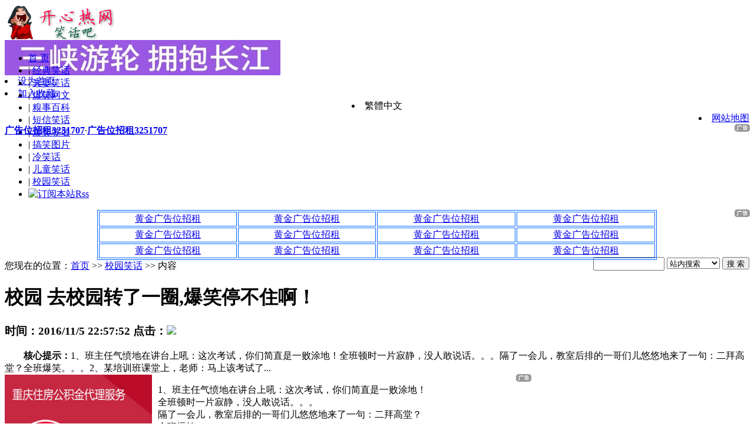

--- FILE ---
content_type: text/html; Charset=GB2312
request_url: http://www.karryhome.com/html/17615.html
body_size: 5843
content:
<!DOCTYPE html PUBLIC "-//W3C//DTD XHTML 1.0 Transitional//EN" "http://www.w3.org/TR/xhtml1/DTD/xhtml1-transitional.dtd">
<html xmlns="http://www.w3.org/1999/xhtml">
<head>
<meta http-equiv="Content-Type" content="text/html; charset=gb2312" />
<meta name="keywords" content="校园,园去,去校,校园" />
<meta name="description" content="1、班主任气愤地在讲台上吼：这次考试，你们简直是一败涂地！全班顿时一片寂静，没人敢说话。。。隔了一会儿，教室后排的一哥们儿悠悠地来了一句：二拜高堂？全班爆笑。。。2、某培训班课堂上，老师：马上该考试了，有个叫XXX的学生，近期一直没来上课，" />
<meta name="applicable-device" content="pc,mobile">
<meta name="MobileOptimized" content="width"/>
<meta name="HandheldFriendly" content="true"/>
<meta http-equiv="Cache-Control" content="no-transform" /> 
<meta http-equiv="Cache-Control" content="no-siteapp" />
<link href="/images/css9.css" type=text/css rel=stylesheet>
<script type="text/javascript" src="/js/main.asp"></script>
<title>校园 去校园转了一圈,爆笑停不住啊！-校园笑话-笑话吧-笑话-冷笑话</title>
</head>
<body>
<div class="mwall">
<div id="webhead">
	<div id="toplogin">
		<span>
		<script type="text/javascript" src="/js/date.js"></script>
		</span>
		<script language=javascript src="/js/wealth.js"></script>
	<div id="clear"></div>
	</div>
<div style="height:65px;"><div id="logo"><a href="http://www.karryhome.com/"><img src="/UploadFiles/202102/2021020247392021.png" alt="开心热网" /></a>
</div>
<div id="banner"><img src="/UploadFiles/202403/2024032446860.png" title="咨询13330258200"></div>
<div id="topright">
		<div class="topright3"><li><a href="javascript:void(0);" onclick="SetHome(this,'http://www.karryhome.com');">设为首页</a></li><li><a href="javascript:addfavorite()">加入收藏</a></li><li style="text-align:center;"><a id="StranLink">繁體中文</a></li><li style="text-align:right;"><a href="/sitemap.asp">网站地图</a></li></div><div id="clear"></div>
		<div class="textad"><div style="position: relative;">
<font color="blue"><b><a href="http://www.karryhome.com" target="_blank" titel="广告位招租3251707">广告位招租3251707</a></b></font>·<font color="blue"><b><a href="http://www.karryhome.com" target="_blank" titel="广告位招租3251707">广告位招租3251707</a></b></font>
<span style="position: absolute;top:-1px;right:-1px;">
<img src="http://www.karryhome.com/UploadFiles/202001/b51149c3f9f0f828554144ea0a5f3273.png">
</span>
</div>		</div>
</div></div>
</div>
	<div id="clear"></div>
<div id="webmenu">
	<ul>
<li> <a href="/" target="_top">首 页</a></li><li>| <a href="/class_16.html" target="_top">经典笑话</a></li><li>| <a href="/class_17.html" target="_top">夫妻笑话</a></li><li>| <a href="/class_18.html" target="_top">爆笑网文</a></li><li>| <a href="/class_19.html" target="_top">糗事百科</a></li><li>| <a href="/class_20.html" target="_top">短信笑话</a></li><li>| <a href="/class_21.html" target="_top">爆笑签名</a></li><li>| <a href="/class_22.html" target="_top">搞笑图片</a></li><li>| <a href="/class_23.html" target="_top">冷笑话</a></li><li>| <a href="/class_27.html" target="_top">儿童笑话</a></li><li>| <a href="/class_26.html" target="_top">校园笑话</a></li>	        <li><a href="/Rss/Rss.xml" target="_blank"><img src="/images/rss.gif" alt="订阅本站Rss"/></a></li>
	</ul>
</div>
<div id="clear"></div>
<div style="position: relative;">
<center>
<table width="950" height="68" border="1" bordercolor="#0066FF">
  <tr>
    <td><div align="center" class="STYLE1"><a href="http://www.karryhome.com/">黄金广告位招租</a></div></td>
    <td><div align="center" class="STYLE1"><a href="http://www.karryhome.com/">黄金广告位招租</a></div></td>
    <td><div align="center" class="STYLE1"><a href="http://www.karryhome.com/">黄金广告位招租</a></div></td>
    <td><div align="center" class="STYLE1"><a href="http://www.karryhome.com/">黄金广告位招租</a></div></td>
  </tr>
  <tr>
    <td><div align="center" class="STYLE1"><a href="http://www.karryhome.com/">黄金广告位招租</a></div></td>
    <td><div align="center" class="STYLE1"><a href="http://www.karryhome.com/">黄金广告位招租</a></div></td>
    <td><div align="center" class="STYLE1"><a href="http://www.karryhome.com/">黄金广告位招租</a></div></td>
    <td><div align="center" class="STYLE1"><a href="http://www.karryhome.com/">黄金广告位招租</a></div></td>
  </tr>
  <tr>
    <td><div align="center" class="STYLE1"><a href="http://www.karryhome.com/">黄金广告位招租</a></div></td>
    <td><div align="center" class="STYLE1"><a href="http://www.karryhome.com/">黄金广告位招租</a></div></td>
    <td><div align="center" class="STYLE1"><a href="http://www.karryhome.com/">黄金广告位招租</a></div></td>
    <td><div align="center" class="STYLE1"><a href="http://www.karryhome.com/">黄金广告位招租</a></div></td>
  </tr>
</table>
</center>
<span style="position: absolute;top:-1px;right:-1px;">
<img src="http://www.karryhome.com/UploadFiles/202001/b51149c3f9f0f828554144ea0a5f3273.png">
</span>
</div><div class="mw">
	<div class="dh">
		<div style="float:right;margin-top:-5px;background:url(/images/search.jpg) left no-repeat;padding-left:100px;">
<form id="form1" name="form1" method="post" action="/Search.asp?action=search" target="_blank">
<input name="KeyWord" type="text" id="KeyWord" value="" maxlength="10" size="13" class="borderall" style="height:17px;"/>
  <select name="bbs" id="bbs">
    <option value="1">站内搜索</option>
    <option value="3">百度搜索</option>
    <option value="4">Google搜索</option>
    <option value="5">youdao搜索</option>
    <option value="6">雅虎搜索</option>
  </select>
<input type="submit" name="Submit" value="搜 索" class="borderall" style="height:21px;"/>
</form>
</div>
您现在的位置：<a href="/">首页</a> >> <a href="/class_26.html">校园笑话</a> >> 内容
    </div>
	<div id="nw_left">
		<div id="web2l">
			<h1>校园 去校园转了一圈,爆笑停不住啊！</h1>
			<h3>时间：2016/11/5 22:57:52 点击：<span id="count"><img src="/images/loading2.gif" /></span></h3>
			<div id="content">
            	<div class="zhaiyao"><b>　　核心提示：</b>1、班主任气愤地在讲台上吼：这次考试，你们简直是一败涂地！全班顿时一片寂静，没人敢说话。。。隔了一会儿，教室后排的一哥们儿悠悠地来了一句：二拜高堂？全班爆笑。。。2、某培训班课堂上，老师：马上该考试了...</div><div style="position: relative;">
<div  style="float:left;width:260px;height:260px;"><!-- 广告位：karryhome 内容页250*250 -->
<a href="https://www.cqshebao.net" rel="nofollow" title="重庆代缴公积金" target="_blank"><img title="重庆公积金代理服务，咨询18908368200" width="250px" height="250px" src="/UploadFiles/201607/2016070760918201.jpg"></a>
</div>
<span style="position: absolute;top:-1px;right:370px;">
<img src="http://www.karryhome.com/UploadFiles/202001/b51149c3f9f0f828554144ea0a5f3273.png">
</span>
</div><P>1、班主任气愤地在讲台上吼：这次考试，你们简直是一败涂地！<BR>全班顿时一片寂静，没人敢说话。。。<BR>隔了一会儿，教室后排的一哥们儿悠悠地来了一句：二拜高堂？<BR>全班爆笑。。。</P>
<P>2、某培训班课堂上，老师：马上该考试了，有个叫XXX的学生，近期一直没来上课，有没有认识他的。<BR>学生：老师，他走了。<BR>老师：走了把他叫回来，你认识他是吧，那你负责通知他。<BR>学生：老师，他走了。<BR>老师：去那了？走那儿也没考试重要啊，钱都交了不要证了？<BR>学生：上西天了。<BR>老师。。。</P>
<P>3、宿舍6人畅想毕业以后创业。<BR>老大提议做餐饮，现在做餐饮来钱快。<BR>老二接口道那就做海鲜，现在正流行。<BR>老三说咱们启动资金不够，海鲜还得空运，成本吃不消，不如做虾吧，虾也是海鲜市场就有卖。<BR>老四说做虾没特色啊，要增加一些其他有特色的菜。<BR>老五说不光菜要特色，店名也要有特色，才能吸引人来吃。<BR>老六默默说香辣虾和烧鸡公一起做，店名就叫“虾鸡八吃”好了。</P>
<P>4、他原本是个勤劳好学的好学生。直到一天，老师给他布置了一篇关于描写校园春色的作文。他上网搜索了一下。。。从此走上了一条不归路。。。</P>
<P>5、女同学穿高跟鞋把脚扭了，我慌忙过去问她：“没事吧？来躺好别动，我帮你看看！”<BR>她：“不用了！我怕等我躺好你往别处看。”<BR></P></p>
			</div>
				<div class="tags">Tags:<a href="/Search.asp?KeyWord=%D0%A3%D4%B0">校园</a>&nbsp;<a href="/Search.asp?KeyWord=%D4%B0%C8%A5">园去</a>&nbsp;<a href="/Search.asp?KeyWord=%C8%A5%D0%A3">去校</a>&nbsp;<a href="/Search.asp?KeyWord=%D0%A3%D4%B0">校园</a>&nbsp;</div>
            <div id="copy">作者：开心热网　来源：www.karryh</div>
            <script type="text/javascript" src="/js/wz.js"></script><div style="margin:0 auto;width:530px;">
            <script language="javascript">
			var infoid = '17615';
			</script>
			<script language = "JavaScript" src ="/js/mood.asp?ID=17615"></script>
            </div>
            <div class="sxart">
			<li>上一篇：<a href='/html/17591.html'>校园 狠搞笑,醉人的老师和教授</a></li><li>下一篇：<a href='/html/17627.html'>校园 笑爆,学生们坏都学的不少</a></li>
            </div>
		</div>
		<div id="web2l">
			<h6>相关文章</h6>
			<div id="marticle">
				<ul>
					<li>·<a href="/html/18938.html">校园 学校的笑段可真逗</a></li>
<li>·<a href="/html/18927.html">校园 爆笑的同学们,好嗨哟!</a></li>
<li>·<a href="/html/18856.html">校园 爆笑连续剧:小明滚出去第45季</a></li>
<li>·<a href="/html/18811.html">校园 爆逗的校园笑事儿</a></li>
<li>·<a href="/html/18805.html">校园 爆逗,校园段子很出彩哟</a></li>
<li>·<a href="/html/18798.html">校园 爆笑,学校里的笑很热闹</a></li>
<li>·<a href="/html/18762.html">校园 校园笑事儿来一波</a></li>
<li>·<a href="/html/18749.html">校园 一波幽默的校园小段儿</a></li>
<li>·<a href="/html/18742.html">校园 爆笑连续剧:小明滚出去第44季</a></li>
<li>·<a href="/html/18736.html">校园 校园二货能把人笑抽了</a></li>
<li>·<a href="/html/18709.html">校园 爆逗师生段子,都有进步啊!</a></li>
<li>·<a href="/html/18704.html">校园 二缺同学让你笑个够</a></li>
<li>·<a href="/html/18671.html">校园 校园笑段,快要开学啦!</a></li>
<li>·<a href="/html/18646.html">校园 这次笑喷你的是学生们</a></li>
<li>·<a href="/html/18635.html">校园 校园笑段和小明滚出去</a></li>
<li>·<a href="/html/18586.html">校园 爆囧,这波同学糗大了</a></li>
<li>·<a href="/html/18531.html">校园 校园爆笑,读书的日子最开心</a></li>
<li>·<a href="/html/18519.html">校园 为啥都笑喷?因为太有才了呗!</a></li>
<li>·<a href="/html/18513.html">校园 校园里走走,别笑的直不起腰</a></li>
<li>·<a href="/html/18504.html">校园 爆囧,校园的笑声满天飞</a></li>

				</ul>
			</div>
            <div id="clear"></div>
		</div>
	</div>
	<div id="nw_right">
		
		<div id="web2r">
			<h5>本类热门</h5>
			<ul id="list10">
            	<li><span style="float:right;font-style:italic;font-family:Arial; ">01-06</span>·<a href="/html/17119.html" >校园 爆笑连续剧:小明滚出去第二十六季</a></li>
<li><span style="float:right;font-style:italic;font-family:Arial; ">01-12</span>·<a href="/html/17143.html" >校园 爆笑学友,笑响不断声声高</a></li>
<li><span style="float:right;font-style:italic;font-family:Arial; ">01-10</span>·<a href="/html/17137.html" >校园 学渣多,他们搞的笑就也多</a></li>
<li><span style="float:right;font-style:italic;font-family:Arial; ">12-29</span>·<a href="/html/17087.html" >校园 幽默师生,不觉笑出声</a></li>
<li><span style="float:right;font-style:italic;font-family:Arial; ">01-09</span>·<a href="/html/17746.html" >校园 爆笑,二货学生引笑潮</a></li>
<li><span style="float:right;font-style:italic;font-family:Arial; ">07-07</span>·<a href="/html/17424.html" >校园 一波搞笑的校园逗段</a></li>
<li><span style="float:right;font-style:italic;font-family:Arial; ">10-08</span>·<a href="/html/17568.html" >校园 爆笑连续剧:小明滚出去第三十五季</a></li>
<li><span style="float:right;font-style:italic;font-family:Arial; ">10-18</span>·<a href="/html/17591.html" >校园 狠搞笑,醉人的老师和教授</a></li>
<li><span style="float:right;font-style:italic;font-family:Arial; ">01-09</span>·<a href="/html/17752.html" >校园 爆笑,叫人崩溃的二缺同学</a></li>
<li><span style="float:right;font-style:italic;font-family:Arial; ">12-15</span>·<a href="/html/17715.html" >校园 爆笑:同学里面多的是二货</a></li>

            </ul>
  		</div>
		<div id="web2r">
			<h5>本类推荐</h5>
			<ul id="list10">
            	<li><span style="float:right;font-style:italic;font-family:Arial; ">10-08</span>·<a href="/html/17568.html" >校园 爆笑连续剧:小明滚出去第三十五季</a></li>
<li><span style="float:right;font-style:italic;font-family:Arial; ">09-19</span>·<a href="/html/17520.html" >校园 爆笑连续剧:小明滚出去第三十四季</a></li>
<li><span style="float:right;font-style:italic;font-family:Arial; ">09-01</span>·<a href="/html/17479.html" >校园 爆笑连续剧:小明滚出去第三十三季</a></li>
<li><span style="float:right;font-style:italic;font-family:Arial; ">07-01</span>·<a href="/html/17412.html" >校园 爆笑连续剧:小明滚出去第三十一季</a></li>
<li><span style="float:right;font-style:italic;font-family:Arial; ">06-14</span>·<a href="/html/17383.html" >校园 从高考到大学毕业的搞笑小段儿</a></li>
<li><span style="float:right;font-style:italic;font-family:Arial; ">05-23</span>·<a href="/html/17316.html" >校园 爆笑连续剧:小明滚出去第三十季</a></li>
<li><span style="float:right;font-style:italic;font-family:Arial; ">05-03</span>·<a href="/html/17269.html" >校园 爆笑连续剧:小明滚出去第二十九季</a></li>
<li><span style="float:right;font-style:italic;font-family:Arial; ">01-06</span>·<a href="/html/17119.html" >校园 爆笑连续剧:小明滚出去第二十六季</a></li>

            </ul>
  		</div>
        <div id="web2r">
			<h5>本类固顶</h5>
			<ul id="list10">
            	<li>没有</li>
            </ul>
  		</div>
	</div>
</div>
<script type="text/javascript" src="/Ajaxpl.asp"></script>

<div style="display:none;" id="_count">
<script type="text/javascript" src="/js/count.asp?id=17615"></script>
</div>
<script>$('count').innerHTML=$('_count').innerHTML;</script>
<div id="clear"></div>
<div id="webcopy">
	<li>开心热网(<a href="http://www.karryhome.com">www.karryhome.com</a>) &copy; 2026 版权所有 All Rights Reserved.</li>
	<li>站长QQ:3251707 <a href="https://beian.miit.gov.cn/" rel="noopener noreferrer" target="_blank">渝ICP备06005564号-2</a></li>
	<li>Powered by <b>laoy! V4.0.6</b></li></div>
<script language="javascript" src="/js/Std_StranJF.Js"></script></div>
</body>
</html>

--- FILE ---
content_type: text/html; Charset=GB2312
request_url: http://www.karryhome.com/Ajaxpl.asp
body_size: 2008
content:

var xmlHttp;
var addNew;
function GetXmlHttpObject(handler)
{ 
	var objXmlHttp=null	
	if (navigator.userAgent.indexOf("MSIE")>=0)
	{ 
		var strName="Msxml2.XMLHTTP"
		if (navigator.appVersion.indexOf("MSIE 5.5")>=0)
		{
			strName="Microsoft.XMLHTTP"
		} 
		try
		{   
			objXmlHttp=new ActiveXObject(strName)
			objXmlHttp.onreadystatechange=handler 
			return objXmlHttp
		} 
		catch(e)
		{ 
			alert("Error. Scripting for ActiveX might be disabled") 
			return 
		} 
	}
	else
	{
		objXmlHttp=new XMLHttpRequest()
		objXmlHttp.onload=handler
		objXmlHttp.onerror=handler 
		return objXmlHttp
	}
}
/* 显示留言 */
function showre(id,no)
{   document.getElementById("list").innerHTML = "";
	var url = "/Ping.asp?id="+id+"&page="+no;
	xmlHttp=GetXmlHttpObject(showlist)
	xmlHttp.open("GET", url , true)
	xmlHttp.send(null)
}
function showlist()
{
	if (xmlHttp.readyState==4 || xmlHttp.readyState=="complete") {   
	    document.getElementById("list").innerHTML = ""
		xmlAuthor = xmlHttp.responseXML.getElementsByTagName("Author")
		xmlContent = xmlHttp.responseXML.getElementsByTagName("Content")
		xmlNoI = xmlHttp.responseXML.getElementsByTagName("NoI")
		xmlIP = xmlHttp.responseXML.getElementsByTagName("IP")
		xmlreContent = xmlHttp.responseXML.getElementsByTagName("reContent")
		//输出评论
		for (i=0;i< xmlContent.length;i++) {  
		    var Content = xmlContent[i].firstChild.data;
            var div = document.createElement("DIV");   
            div.id = i; 
			if (Content == "没有评论") {
			    //alert(1)
			    div.innerHTML = "<div style='padding:5px;color:#ff0000'>暂时还没有评论</div>"
			}
			else {
			    var Author = xmlAuthor[i].firstChild.data;
			    var PostTime = xmlAuthor[i].getAttribute('PostTime');
			    var ID = xmlNoI[i].firstChild.data;
			    var IP = xmlIP[i].firstChild.data;
				var reContent = xmlreContent[i].firstChild.data;
			    div.innerHTML = "<div class='plun' style='clear:both;'><div class='ptitle'><div class='pnoi'><b><font color='blue'>"+ID+"</font></b> 楼:</div><div class='pname'>"+Author+"</div><div class='pIP'>来自：<a href='http://www.laoy.net/other/IP.asp?IP="+IP+"' target='_blank'>"+IP+"</a></div><div class='pltime'>发表于 "+PostTime+"</div></div><div class='pings'>"+Content+"</div><div class='repings'>"+reContent+"</div></div>"
			}
            document.getElementById("list").appendChild(div);
		}
		 //输出分页信息
		P_Nums = xmlHttp.responseXML.getElementsByTagName("data")[0].getAttribute('P_Nums');
		if (P_Nums>1) {
	    	var page = xmlHttp.responseXML.getElementsByTagName("data")[0].getAttribute('page');
	    	var ID = xmlHttp.responseXML.getElementsByTagName("data")[0].getAttribute('ID');
			var D_Nums = xmlHttp.responseXML.getElementsByTagName("data")[0].getAttribute('D_Nums');
		    var l1 = "<a class='total'>&nbsp;"+D_Nums+"&nbsp;</a><a class='pages'>&nbsp;"+page+"/"+P_Nums+"&nbsp;</a>"
			l1 = (page>1)?l1+"<a href='javascript:showre("+ID+",1)' class='redirect' title='第一页'><<&nbsp;</a>":l1;
			var l2 = "";
			for (var i =1;i<=P_Nums;i++) {
			     l2 += (i == page)?"<a class='curpage'>"+i+"</a>":"<a href='javascript:showre("+ID+","+i+")' class='num'>"+i+"</a>"
			}
			l2 = (page == P_Nums)?l2:l2+"<a href='javascript:showre("+ID+","+P_Nums+")' class='redirect' title='最后页'>>>&nbsp;</a>"
			document.getElementById("MultiPage").innerHTML = l1+l2;
		}
	}
	
}
/* 发送留言 */
function AddNew() {
    document.getElementById("sendGuest").disabled = true;
    var Author = escape(document.getElementById("memAuthor").value);
    var Content = escape(document.getElementById("memContent").value);
	var ArticleID = escape(document.getElementById("ArticleID").value);
    if (Author == "" || Content == "") {
	    alert("请填写完整！");
		document.getElementById("sendGuest").disabled = false;
		return false;
	}
    addNew = GetXmlHttpObject(sendGuest);
    var GuestInfo = "Author="+Author+"&ArticleID="+ArticleID+"&Content="+Content;
    addNew.open("POST","/AddNew.asp",false); 
    addNew.setRequestHeader("Content-Type","application/x-www-form-urlencoded") 
    addNew.send(GuestInfo); 
} 
function sendGuest() {
    if (addNew.readyState==4 || addNew.readyState=="complete") {
       alert(unescape(addNew.responseText));
	   document.getElementById("sendGuest").disabled = false;
	   //document.getElementById("memAuthor").value = "";
	   document.getElementById("memContent").value = "";
	   showre(document.getElementById("ArticleID").value,1);
	} 
}
function reSet() {
     document.getElementById("memAuthor").value = "";
	 document.getElementById("memContent").value = "";
}